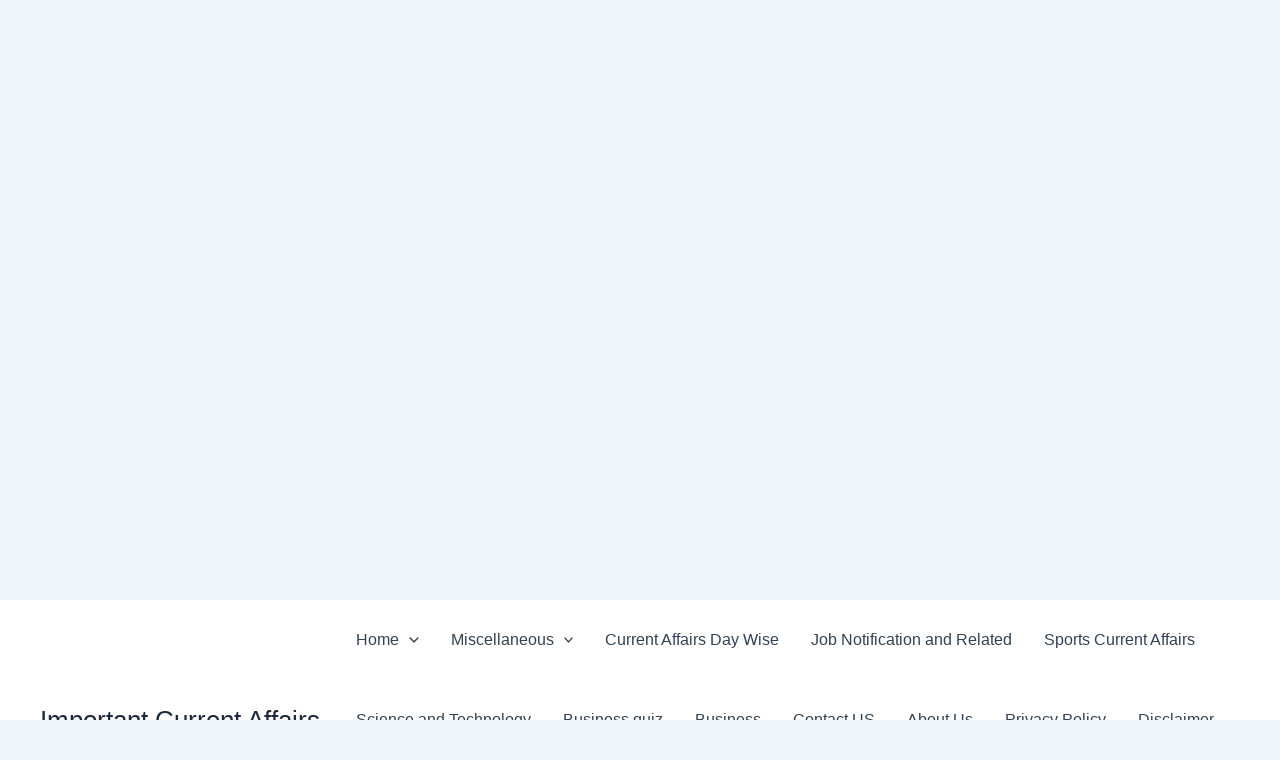

--- FILE ---
content_type: text/html; charset=utf-8
request_url: https://www.google.com/recaptcha/api2/aframe
body_size: 265
content:
<!DOCTYPE HTML><html><head><meta http-equiv="content-type" content="text/html; charset=UTF-8"></head><body><script nonce="qVeV84o5uszlYFnXv-ooAQ">/** Anti-fraud and anti-abuse applications only. See google.com/recaptcha */ try{var clients={'sodar':'https://pagead2.googlesyndication.com/pagead/sodar?'};window.addEventListener("message",function(a){try{if(a.source===window.parent){var b=JSON.parse(a.data);var c=clients[b['id']];if(c){var d=document.createElement('img');d.src=c+b['params']+'&rc='+(localStorage.getItem("rc::a")?sessionStorage.getItem("rc::b"):"");window.document.body.appendChild(d);sessionStorage.setItem("rc::e",parseInt(sessionStorage.getItem("rc::e")||0)+1);localStorage.setItem("rc::h",'1769904500376');}}}catch(b){}});window.parent.postMessage("_grecaptcha_ready", "*");}catch(b){}</script></body></html>